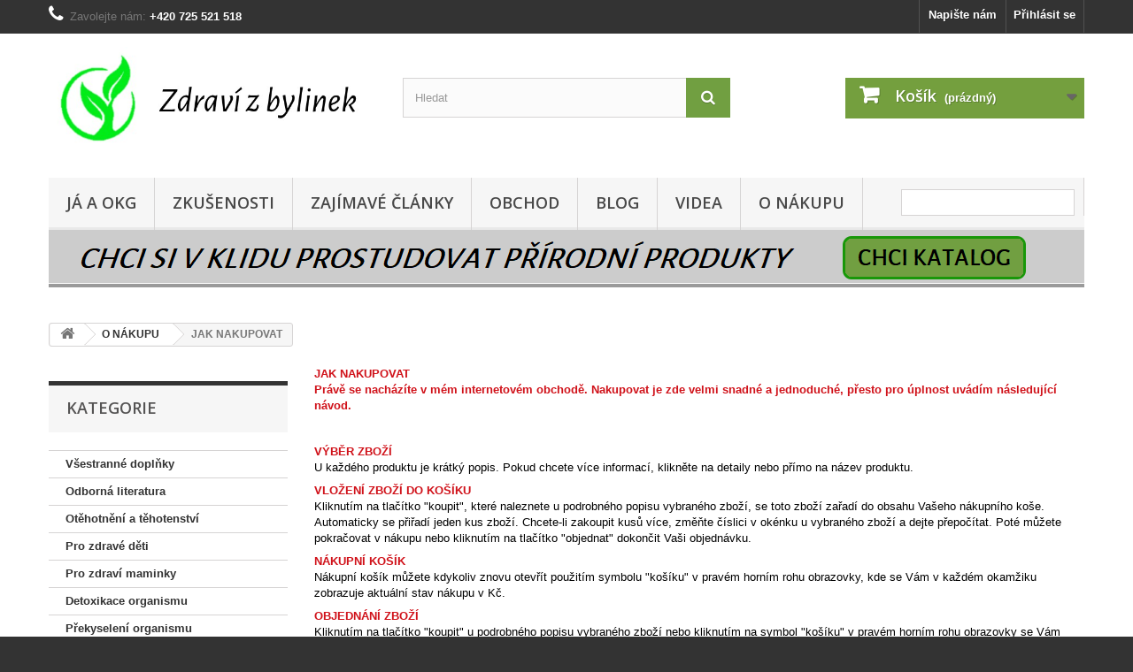

--- FILE ---
content_type: text/html; charset=utf-8
request_url: https://zdravizbylinek.cz/content/21-jak-nakupovat
body_size: 12503
content:
<!DOCTYPE HTML> <!--[if lt IE 7]><html class="no-js lt-ie9 lt-ie8 lt-ie7" lang="cs-cz"><![endif]--> <!--[if IE 7]><html class="no-js lt-ie9 lt-ie8 ie7" lang="cs-cz"><![endif]--> <!--[if IE 8]><html class="no-js lt-ie9 ie8" lang="cs-cz"><![endif]--> <!--[if gt IE 8]><html class="no-js ie9" lang="cs-cz"><![endif]--><html lang="cs-cz"><head><meta charset="utf-8" /><title>JAK NAKUPOVAT - ZDRAVÍ Z BYLINEK</title><meta name="generator" content="PrestaShop" /><meta name="robots" content="noindex,follow" /><meta name="viewport" content="width=device-width, minimum-scale=0.25, maximum-scale=1.6, initial-scale=1.0" /><meta name="apple-mobile-web-app-capable" content="yes" /><link rel="icon" type="image/vnd.microsoft.icon" href="/img/favicon.ico?1729276446" /><link rel="shortcut icon" type="image/x-icon" href="/img/favicon.ico?1729276446" /><link rel="stylesheet" href="https://zdravizbylinek.cz/themes/default-bootstrap/cache/v_9_84591c65d203b67719c748ae07b9a909_all.css" type="text/css" media="all" /> <script type="text/javascript">/* <![CDATA[ */;var CUSTOMIZE_TEXTFIELD=1;var FancyboxI18nClose='Zavř&iacute;t';var FancyboxI18nNext='Dal&scaron;&iacute;';var FancyboxI18nPrev='Předchoz&iacute;';var added_to_wishlist='Produkt byl úspěšně přidán do vašeho seznamu přání.';var ajax_allowed=true;var ajaxsearch=true;var baseDir='https://zdravizbylinek.cz/';var baseUri='https://zdravizbylinek.cz/';var blocksearch_type='top';var contentOnly=false;var currency={"id":1,"name":"Czech koruna","iso_code":"CZK","iso_code_num":"203","sign":"K\u010d","blank":"1","conversion_rate":"1.000000","deleted":"0","format":"2","decimals":"1","active":"1","prefix":"","suffix":" K\u010d","id_shop_list":null,"force_id":false};var currencyBlank=1;var currencyFormat=2;var currencyRate=1;var currencySign='Kč';var customizationIdMessage='Přizpůsobení #';var delete_txt='Odstránit';var displayList=true;var freeProductTranslation='Zdarma!';var freeShippingTranslation='Doručení zdarma!';var generated_date=1769053084;var hasDeliveryAddress=false;var highDPI=false;var id_lang=2;var img_dir='https://zdravizbylinek.cz/themes/default-bootstrap/img/';var instantsearch=false;var isGuest=0;var isLogged=0;var isMobile=false;var loggin_required='Musíte být přihlášeni, abyste mohli spravovat svůj seznam přání.';var mywishlist_url='https://zdravizbylinek.cz/module/blockwishlist/mywishlist';var page_name='cms';var placeholder_blocknewsletter='Zadejte e-mail';var priceDisplayMethod=0;var priceDisplayPrecision=2;var quickView=false;var removingLinkText='odstranit tento produkt z košíku';var roundMode=2;var search_url='https://zdravizbylinek.cz/search';var static_token='ae121820a9ca3fc27589bf7dcd13e0b1';var toBeDetermined='Bude determinováno';var token='b5e91c5d53a1ddb8fd28eb03da8e7237';var usingSecureMode=true;var wishlistProductsIds=false;/* ]]> */</script> <script type="text/javascript" src="/js/jquery/jquery-1.11.0.min.js"></script> <script type="text/javascript" src="/js/jquery/jquery-migrate-1.2.1.min.js"></script> <script type="text/javascript" src="/js/jquery/plugins/jquery.easing.js"></script> <script type="text/javascript" src="/js/tools.js"></script> <script type="text/javascript" src="/themes/default-bootstrap/js/global.js"></script> <script type="text/javascript" src="/themes/default-bootstrap/js/autoload/10-bootstrap.min.js"></script> <script type="text/javascript" src="/themes/default-bootstrap/js/autoload/15-jquery.total-storage.min.js"></script> <script type="text/javascript" src="/themes/default-bootstrap/js/autoload/15-jquery.uniform-modified.js"></script> <script type="text/javascript" src="/themes/default-bootstrap/js/products-comparison.js"></script> <script type="text/javascript" src="/themes/default-bootstrap/js/cms.js"></script> <script type="text/javascript" src="/themes/default-bootstrap/js/modules/blockcart/ajax-cart.js"></script> <script type="text/javascript" src="/js/jquery/plugins/jquery.scrollTo.js"></script> <script type="text/javascript" src="/js/jquery/plugins/jquery.serialScroll.js"></script> <script type="text/javascript" src="/js/jquery/plugins/bxslider/jquery.bxslider.js"></script> <script type="text/javascript" src="/themes/default-bootstrap/js/tools/treeManagement.js"></script> <script type="text/javascript" src="/themes/default-bootstrap/js/modules/blocknewsletter/blocknewsletter.js"></script> <script type="text/javascript" src="/js/jquery/plugins/autocomplete/jquery.autocomplete.js"></script> <script type="text/javascript" src="/themes/default-bootstrap/js/modules/blocksearch/blocksearch.js"></script> <script type="text/javascript" src="/themes/default-bootstrap/js/modules/blockwishlist/js/ajax-wishlist.js"></script> <script type="text/javascript" src="/js/jquery/plugins/growl/jquery.growl.js"></script> <script type="text/javascript" src="/themes/default-bootstrap/js/modules/blocktopmenu/js/hoverIntent.js"></script> <script type="text/javascript" src="/themes/default-bootstrap/js/modules/blocktopmenu/js/superfish-modified.js"></script> <script type="text/javascript" src="/themes/default-bootstrap/js/modules/blocktopmenu/js/blocktopmenu.js"></script> <script type="text/javascript" src="/modules/ganalytics/views/js/GoogleAnalyticActionLib.js"></script> <script type="text/javascript" src="/modules/dm_gtm/views/js/dm_gtm_ga4.js"></script> <script type="text/javascript">(window.gaDevIds=window.gaDevIds||[]).push('d6YPbH');
				(function(i,s,o,g,r,a,m){i['GoogleAnalyticsObject']=r;i[r]=i[r]||function(){
				(i[r].q=i[r].q||[]).push(arguments)},i[r].l=1*new Date();a=s.createElement(o),
				m=s.getElementsByTagName(o)[0];a.async=1;a.src=g;m.parentNode.insertBefore(a,m)
				})(window,document,'script','//www.google-analytics.com/analytics.js','ga');
				ga('create', 'G-Y5J8Y40KFQ', 'auto');
				ga('require', 'ec');</script><script data-keepinline="true">window.dataLayer = window.dataLayer || [];</script> <script data-keepinline="true">dataLayer.push({ "ecommerce" : null });
            dataLayer.push({
                  "pageCategory" : "cms",
                  "google_tag_params" : {
                        "ecomm_pagetype" : "other",
                  },
                  
                                                      
                              "ecommerce": {
                                    "currencyCode": "CZK",
                                  },
                              
                                          
            });</script> <script data-keepinline="true">(function(w,d,s,l,i){w[l]=w[l]||[];w[l].push({"gtm.start":
      new Date().getTime(),event:"gtm.js"});var f=d.getElementsByTagName(s)[0],
      j=d.createElement(s),dl=l!="dataLayer"?"&l="+l:"";j.async=true;j.src=
      "https://www.googletagmanager.com/gtm.js?id="+i+dl;f.parentNode.insertBefore(j,f);
      })(window,document,"script","dataLayer", "GTM-KXPDSTNQ");</script> <link rel="stylesheet" href="//fonts.googleapis.com/css?family=Open+Sans:300,600&amp;subset=latin,latin-ext" type="text/css" media="all" /> <!--[if IE 8]> <script src="https://oss.maxcdn.com/libs/html5shiv/3.7.0/html5shiv.js"></script> <script src="https://oss.maxcdn.com/libs/respond.js/1.3.0/respond.min.js"></script> <![endif]--></head><body id="cms" class="cms cms-21 cms-jak-nakupovat show-left-column show-right-column lang_cs"><div id="page"><div class="header-container"> <header id="header"><div class="nav"><div class="container"><div class="row"> <nav><div class="header_user_info"> <a class="login" href="https://zdravizbylinek.cz/my-account" rel="nofollow" title="Přihlášení k vašemu zákaznickému účtu"> Přihlásit se </a></div><div id="contact-link" > <a href="https://zdravizbylinek.cz/contact-us" title="Napište nám">Napište nám</a></div> <span class="shop-phone"> <i class="icon-phone"></i>Zavolejte nám: <strong>+420 725 521 518</strong> </span></nav></div></div></div><div><div class="container"><div class="row"><div id="header_logo"> <a href="https://zdravizbylinek.cz/" title="ZDRAVÍ Z BYLINEK"> <img class="logo img-responsive" src="https://zdravizbylinek.cz/img/zdravizbylinekcz-logo-1553460728.jpg" alt="ZDRAVÍ Z BYLINEK" width="600" height="200"/> </a></div><div id="search_block_top" class="col-sm-4 clearfix"><form id="searchbox" method="get" action="//zdravizbylinek.cz/search" > <input type="hidden" name="controller" value="search" /> <input type="hidden" name="orderby" value="position" /> <input type="hidden" name="orderway" value="desc" /> <input class="search_query form-control" type="text" id="search_query_top" name="search_query" placeholder="Hledat" value="" /> <button type="submit" name="submit_search" class="btn btn-default button-search"> <span>Hledat</span> </button></form></div><div class="col-sm-4 clearfix"><div class="shopping_cart"> <a href="https://zdravizbylinek.cz/quick-order" title="Zobrazit můj nákupní košík" rel="nofollow"> <b>Košík</b> <span class="ajax_cart_quantity unvisible">0</span> <span class="ajax_cart_product_txt unvisible">x</span> <span class="ajax_cart_product_txt_s unvisible">Produkty</span> <span class="ajax_cart_total unvisible"> </span> <span class="ajax_cart_no_product">(prázdný)</span> </a><div class="cart_block block exclusive"><div class="block_content"><div class="cart_block_list"><p class="cart_block_no_products"> Žádné produkty</p><div class="cart-prices"><div class="cart-prices-line first-line"> <span class="price cart_block_shipping_cost ajax_cart_shipping_cost unvisible"> Bude determinováno </span> <span class="unvisible"> Doručení </span></div><div class="cart-prices-line last-line"> <span class="price cart_block_total ajax_block_cart_total">0,00 Kč</span> <span>Celkem</span></div></div><p class="cart-buttons"> <a id="button_order_cart" class="btn btn-default button button-small" href="https://zdravizbylinek.cz/quick-order" title="K pokladně" rel="nofollow"> <span> K pokladně<i class="icon-chevron-right right"></i> </span> </a></p></div></div></div></div></div><div id="layer_cart"><div class="clearfix"><div class="layer_cart_product col-xs-12 col-md-6"> <span class="cross" title="Zavřít okno"></span> <span class="title"> <i class="icon-check"></i>Produkt byl úspěšně přidán do nákupního košíku </span><div class="product-image-container layer_cart_img"></div><div class="layer_cart_product_info"> <span id="layer_cart_product_title" class="product-name"></span> <span id="layer_cart_product_attributes"></span><div> <strong class="dark">Počet</strong> <span id="layer_cart_product_quantity"></span></div><div> <strong class="dark">Celkem</strong> <span id="layer_cart_product_price"></span></div></div></div><div class="layer_cart_cart col-xs-12 col-md-6"> <span class="title"> <span class="ajax_cart_product_txt_s unvisible"> <span class="ajax_cart_quantity">0</span> ks zboží. </span> <span class="ajax_cart_product_txt "> 1 produkt v košíku. </span> </span><div class="layer_cart_row"> <strong class="dark"> Celkem za produkty: </strong> <span class="ajax_block_products_total"> </span></div><div class="layer_cart_row"> <strong class="dark unvisible"> Celkem za doručení:&nbsp; </strong> <span class="ajax_cart_shipping_cost unvisible"> Bude determinováno </span></div><div class="layer_cart_row"> <strong class="dark"> Celkem </strong> <span class="ajax_block_cart_total"> </span></div><div class="button-container"> <span class="continue btn btn-default button exclusive-medium" title="Pokračovat v nákupu"> <span> <i class="icon-chevron-left left"></i>Pokračovat v nákupu </span> </span> <a class="btn btn-default button button-medium" href="https://zdravizbylinek.cz/quick-order" title="Objednat" rel="nofollow"> <span> Objednat<i class="icon-chevron-right right"></i> </span> </a></div></div></div><div class="crossseling"></div></div><div class="layer_cart_overlay"></div><div id="block_top_menu" class="sf-contener clearfix col-lg-12"><div class="cat-title">Nabídka</div><ul class="sf-menu clearfix menu-content"><li><a href="https://zdravizbylinek.cz/content/category/10-o_nas" title="JÁ A OKG">JÁ A OKG</a><ul><li ><a href="https://zdravizbylinek.cz/content/38-ja-a-okg">MOJE CESTA K OKG</a></li><li ><a href="https://zdravizbylinek.cz/content/39-moje-zkusenosti">MOJE ZKUŠENOSTI</a></li></ul></li><li><a href="https://zdravizbylinek.cz/content/category/2-zkusenosti" title="ZKUŠENOSTI">ZKUŠENOSTI</a><ul><li ><a href="https://zdravizbylinek.cz/content/6-ok-alfa-">OK ALFA +</a></li><li ><a href="https://zdravizbylinek.cz/content/7-ok-beta-">OK BETA +</a></li><li ><a href="https://zdravizbylinek.cz/content/8-ok-gama-">OK GAMA +</a></li><li ><a href="https://zdravizbylinek.cz/content/9-ok-omega-">OK OMEGA +</a></li><li ><a href="https://zdravizbylinek.cz/content/10-ok-omega-3-complete">OK OMEGA 3 COMPLETE</a></li><li ><a href="https://zdravizbylinek.cz/content/11-ok-tau-">OK TAU +</a></li><li ><a href="https://zdravizbylinek.cz/content/12-emulips">EMULIPS</a></li><li ><a href="https://zdravizbylinek.cz/content/13-emulips-forte">EMULIPS FORTE</a></li><li ><a href="https://zdravizbylinek.cz/content/14-emulips-slim">EMULIPS SLIM</a></li><li ><a href="https://zdravizbylinek.cz/content/15-emulips-slim-drink">EMULIPS SLIM DRINK</a></li><li ><a href="https://zdravizbylinek.cz/content/16-ok-gel">OK GEL</a></li><li ><a href="https://zdravizbylinek.cz/content/17-ok-balsam">OK BALSAM</a></li><li ><a href="https://zdravizbylinek.cz/content/18-okg-factor-base">OKG FACTOR BASE</a></li><li ><a href="https://zdravizbylinek.cz/content/19-factor-base-detox">FACTOR BASE - DETOX</a></li><li ><a href="https://zdravizbylinek.cz/content/20-factor-base-kids">FACTOR BASE - KIDS</a></li><li ><a href="https://zdravizbylinek.cz/content/42-migrenout">MIGRENOUT</a></li></ul></li><li><a href="https://zdravizbylinek.cz/content/category/4-zajimave_clanky" title="ZAJÍMAVÉ ČLÁNKY">ZAJÍMAVÉ ČLÁNKY</a><ul><li ><a href="https://zdravizbylinek.cz/content/25-emulips-forte">EMULIPS FORTE</a></li><li ><a href="https://zdravizbylinek.cz/content/26-lecit-nebo-vylecit">LÉČIT NEBO VYLÉČIT?</a></li><li ><a href="https://zdravizbylinek.cz/content/27-rakovina-je-houba-a-je-lecitelna">RAKOVINA JE HOUBA A JE LÉČITELNÁ</a></li><li ><a href="https://zdravizbylinek.cz/content/28-factor-base-kids">FACTOR BASE - KIDS</a></li><li ><a href="https://zdravizbylinek.cz/content/29-ok-omega-3-complete">OK OMEGA 3 COMPLETE</a></li><li ><a href="https://zdravizbylinek.cz/content/30-tampony-zdravotni-rizika">TAMPÓNY - ZDRAVOTNÍ RIZIKA</a></li><li ><a href="https://zdravizbylinek.cz/content/31-detoxikace-organismu-factor-base-detox">DETOXIKACE ORGANISMU - FB DETOX</a></li></ul></li><li><a href="http://obchod.prokvalitnizivot.cz/index.php" onclick="return !window.open(this.href);" title="OBCHOD">OBCHOD</a></li><li><a href="http://www.prokvalitnizivot.cz/" onclick="return !window.open(this.href);" title="BLOG">BLOG</a></li><li><a href="https://www.youtube.com/channel/UC1IfPSDKg2tV6OVtA73Ahmw" onclick="return !window.open(this.href);" title="VIDEA">VIDEA</a></li><li><a href="https://zdravizbylinek.cz/content/category/3-vse_o_nakupu" title="O NÁKUPU">O NÁKUPU</a><ul><li ><a href="https://zdravizbylinek.cz/content/22-obchodni-podminky">OBCHODNÍ PODMÍNKY</a></li><li class="sfHoverForce"><a href="https://zdravizbylinek.cz/content/21-jak-nakupovat">JAK NAKUPOVAT</a></li><li ><a href="https://zdravizbylinek.cz/content/24-sleva-40-50-na-nakup">SLEVA 40-50% NA NÁKUP</a></li><li ><a href="https://zdravizbylinek.cz/content/23-kontakty">KONTAKTY</a></li></ul></li><li class="sf-search noBack" style="float:right"><form id="searchbox" action="https://zdravizbylinek.cz/search" method="get"><p> <input type="hidden" name="controller" value="search" /> <input type="hidden" value="position" name="orderby"/> <input type="hidden" value="desc" name="orderway"/> <input type="text" name="search_query" value="" /></p></form></li></ul></div><div id="blockadvmulti1" class="blockadvmulti"><p id="advmulti13" class="advmulti"> <a href="https://app.smartemailing.cz//public/web-forms/subscribe/15535-f0n6b73puidnm63k214lt81lkr5tjrs179nqejk62ns3fgdo06yf2peu7wwvh0mh5z7admw69m4xruybkc5nc2goiu76nbs5b3fj?displayNow=1" target="_blank" title="Katalog OKG"> <img src="/img/bnrs/BANNER_3_1.png" alt="Katalog OKG" class="advmulti-img" /> </a></p></div></div></div></div> </header></div><div class="columns-container"><div id="columns" class="container"><div class="breadcrumb clearfix"> <a class="home" href="https://zdravizbylinek.cz/" title="Zpět na hlavn&iacute; str&aacute;nku"><i class="icon-home"></i></a> <span class="navigation-pipe">&gt;</span> <span class="navigation_page"><span class="navigation_end"><span itemscope itemtype="http://data-vocabulary.org/Breadcrumb"><a itemprop="url" href="https://zdravizbylinek.cz/content/category/3-vse_o_nakupu" ><span itemprop="title">O N&Aacute;KUPU</span></a></span></span><span class="navigation-pipe">></span> <span class="navigation_product">JAK NAKUPOVAT</span></span></div><div id="slider_row" class="row"></div><div class="row"><div id="left_column" class="column col-xs-12 col-sm-3"><div id="categories_block_left" class="block"><h2 class="title_block"> Kategorie</h2><div class="block_content"><ul class="tree dhtml"><li > <a href="https://zdravizbylinek.cz/21-vsestranne-doplnky" title="M&amp;aacute;te oslabenou imunitu? Tr&amp;aacute;p&amp;iacute; V&amp;aacute;s zaž&amp;iacute;v&amp;aacute;n&amp;iacute;, žlučn&amp;iacute;k nebo p&amp;aacute;len&amp;iacute; ž&amp;aacute;hy? Tr&amp;aacute;p&amp;iacute; V&amp;aacute;s nadv&amp;aacute;ha? Tr&amp;aacute;p&amp;iacute; V&amp;aacute;s b&amp;eacute;rcov&amp;eacute; vředy, akn&amp;eacute;, afty, opary? Pokud ano, v&amp;iacute;tejte v kategorii V&amp;scaron;estrann&amp;eacute; produkty."> Všestranné doplňky </a></li><li > <a href="https://zdravizbylinek.cz/35-odborna-literatura" title="Chcete se dozvědět jak si s n&amp;aacute;mi farmaceutick&amp;eacute; zahr&amp;aacute;vaj&amp;iacute;? Chcete vědět jak si n&amp;aacute;s l&amp;eacute;kaři udržuj&amp;iacute; jako svoje klienty? V&amp;iacute;te kolik alternativn&amp;iacute;ch l&amp;eacute;čeb rakoviny bylo umlčeno? Pokud ano, v&amp;iacute;tejte v kategorii Odborn&amp;aacute; literatura"> Odborná literatura </a></li><li > <a href="https://zdravizbylinek.cz/22-otehotneni-a-tehotenstvi" title="Touž&amp;iacute;te po miminku? Chcete podpořit funkci pohlavn&amp;iacute;ch org&amp;aacute;nů? Chcete prož&amp;iacute;vat klidn&amp;eacute; těhotenstv&amp;iacute;? Těhotenstv&amp;iacute; bez zaludečn&amp;iacute;ch pot&amp;iacute;ž&amp;iacute; a bolest&amp;iacute; zad Pokud ano, v&amp;iacute;tejte v kategorii Otěhotněn&amp;iacute; a těhotenstv&amp;iacute;"> Otěhotnění a těhotenství </a></li><li > <a href="https://zdravizbylinek.cz/23-pro-zdrave-deti" title="Jsou Vaše děti stále nemocné? Chcete posílit imunitu Vašich dětí? Chcete řešit zdravotní potíže Vašich dětí přírodní cestou bez chemie? Pokud ano, vítejte v kategorii Pro zdravé děti"> Pro zdravé děti </a></li><li > <a href="https://zdravizbylinek.cz/37-pro-zdravi-maminky" title="Potřebujete podpořit tvorbu mateřského mléka? Chcete mít klídné noci pro sebe a Vaše miminko, které trpí prdíky? Trápí Vás zaludeční a střevní potíže? Chcete pomoc z hubnutím po těhotenství? Pokud ano, vítejte v kategorii Pro maminky"> Pro zdraví maminky </a></li><li > <a href="https://zdravizbylinek.cz/36-detoxikace-organismu" title="M&amp;aacute;te pot&amp;iacute;že se střevy? Trp&amp;iacute;te z&amp;aacute;cpou? Potřebujete se &quot;vyčistit&quot; z l&amp;eacute;čby ATB? M&amp;aacute;te pot&amp;iacute;že s imunitou? - Z&amp;aacute;kladem jsou čist&amp;aacute; a zdrav&amp;aacute; střeva! Pokud ano, v&amp;iacute;tejte v kategorii Detoxikace organismu"> Detoxikace organismu </a></li><li > <a href="https://zdravizbylinek.cz/31-prekyseleni-organismu" title="C&amp;iacute;t&amp;iacute;te se unaven&amp;iacute;? M&amp;aacute;te překyselen&amp;yacute; organismus? M&amp;aacute;te oslabenou imunitu? Chcete zlep&amp;scaron;it Va&amp;scaron;&amp;iacute; tělesnou kondici? Pokud ano, v&amp;iacute;tejte v kategorii Překyselen&amp;iacute; organismu"> Překyselení organismu </a></li><li > <a href="https://zdravizbylinek.cz/24-hubnuti" title="M&amp;aacute;te zdravotn&amp;iacute; probl&amp;eacute;my a potřebujete sn&amp;iacute;žit Va&amp;scaron;&amp;iacute; v&amp;aacute;hu? M&amp;aacute;te nechuť k j&amp;iacute;dlu a potřebujete optimalizovat Va&amp;scaron;&amp;iacute; v&amp;aacute;hu? Tr&amp;aacute;p&amp;iacute; V&amp;aacute;s zaž&amp;iacute;v&amp;aacute;n&amp;iacute;? Drž&amp;iacute;te diety a stejně se V&amp;aacute;m nedař&amp;iacute; zhubnout? Pokud ano, v&amp;iacute;tejte v kategorii Hubnut&amp;iacute;"> Hubnutí </a></li><li > <a href="https://zdravizbylinek.cz/40-alergie-a-astma" title="M&amp;aacute;te alergie nebo astma? Trp&amp;iacute;te, když sn&amp;iacute;te něco co V&amp;aacute;m neděl&amp;aacute; dobře? Trp&amp;iacute;te, když jdete kolem rozkvetl&amp;yacute;ch květin nebo stromů? &amp;Scaron;patně se V&amp;aacute;m d&amp;yacute;ch&amp;aacute;, nat&amp;eacute;kaj&amp;iacute; V&amp;aacute;m oči, krk a cel&amp;yacute; obličej? Pokud ano, v&amp;iacute;tejte v kategorii alergie a astma."> Alergie a astma </a></li><li > <a href="https://zdravizbylinek.cz/41-angina-chripka-ryma-a-nachlazeni" title="M&amp;aacute;te oslabenou imunitu? Jste často nemocn&amp;iacute;? M&amp;aacute;te Vy nebo Va&amp;scaron;e d&amp;iacute;tě často r&amp;yacute;mu, ang&amp;iacute;nu nebo jin&amp;eacute; druhy nachlazen&amp;iacute;? Už V&amp;aacute;s nebav&amp;iacute; poř&amp;aacute;d chodit po doktorech? Pokud ano, v&amp;iacute;tejte v kategorii Ang&amp;iacute;na, chřipka a nachlazen&amp;iacute;."> Angína, chřipka, rýma a nachlazení </a></li><li > <a href="https://zdravizbylinek.cz/28-bolesti-kloubu-artritida-artroza-revma" title="M&amp;aacute;te pot&amp;iacute;že s klouby? M&amp;aacute;te velk&amp;eacute; bolesti při chůzi? Potřebujete vyživovat Va&amp;scaron;e klouby a kosti? M&amp;aacute;te po&amp;scaron;kozenou chrupavku kloubů? Pokud ano, v&amp;iacute;tejte v kategorii Bolesti kloubů"> Bolesti kloubů, artritida, artróza, revma </a></li><li > <a href="https://zdravizbylinek.cz/43-celiakie-a-alergie-na-lepek" title="M&amp;aacute;te celiakii nebo alergii na lepek? Tr&amp;aacute;p&amp;iacute; V&amp;aacute;s pot&amp;iacute;že se zaž&amp;iacute;v&amp;aacute;n&amp;iacute;m? Je V&amp;aacute;m &amp;scaron;patně od žaludku a bol&amp;iacute; V&amp;aacute;s břicho nejen z lepku? Chod&amp;iacute;te velmi často na z&amp;aacute;chod, omezuje V&amp;aacute;s to a už V&amp;aacute;s to nebav&amp;iacute;? Pokud ano, v&amp;iacute;tejte v kategorii Celiakie a alergie na lepek."> Celiakie a alergie na lepek </a></li><li > <a href="https://zdravizbylinek.cz/39-dychaci-cesty" title="přestaňte se tr&amp;aacute;pit s d&amp;yacute;chac&amp;iacute;mi pot&amp;iacute;žemi! chcete volně d&amp;yacute;chat? chcete povzbudit Va&amp;scaron;e d&amp;yacute;ch&amp;aacute;n&amp;iacute;? Pokud ano, v&amp;iacute;tejte v kategorii Pro maminky"> Dýchací cesty </a></li><li > <a href="https://zdravizbylinek.cz/44-dna" title="M&amp;aacute;te dnu? Bol&amp;iacute; V&amp;aacute;s klouby? M&amp;aacute;te různ&amp;eacute; z&amp;aacute;něty po těle? Ot&amp;eacute;kaj&amp;iacute; V&amp;aacute;m končetiny? Pokud ano, v&amp;iacute;tejte v kategorii Dna."> Dna </a></li><li > <a href="https://zdravizbylinek.cz/29-ekzem-lupenka-a-kozni-problemy" title="Tr&amp;aacute;p&amp;iacute; V&amp;aacute;s nebo Va&amp;scaron;e děti atopick&amp;yacute; ekz&amp;eacute;m? M&amp;aacute;te lup&amp;eacute;nku či jin&amp;eacute; kožn&amp;iacute; onemocněn&amp;iacute;? Tr&amp;aacute;p&amp;iacute; V&amp;aacute;s akn&amp;eacute;? M&amp;aacute;te pot&amp;iacute;že s bercov&amp;yacute;mi vředy, afty, atd...? Pokud ano, v&amp;iacute;tejte v kategorii Ekz&amp;eacute;my, lupenka a kožn&amp;iacute; probl&amp;eacute;my."> Ekzém, lupénka a kožní problémy </a></li><li > <a href="https://zdravizbylinek.cz/42-gynekologicke-problemy-zanety-cysta-myom" title="M&amp;aacute;te gynekologick&amp;eacute; probl&amp;eacute;my? Trp&amp;iacute;te na gynekologick&amp;eacute; z&amp;aacute;něty? M&amp;aacute;te cysty, kter&amp;eacute; V&amp;aacute;m praskaj&amp;iacute; a hrozně to bol&amp;iacute;? M&amp;aacute;te myom nebo cystu, kter&amp;aacute; se zvět&amp;scaron;uje a ne a ne se j&amp;iacute; zbavit? Pokud ano, v&amp;iacute;tejte v kategorii Gynekologick&amp;eacute; probl&amp;eacute;my."> Gynekologické problémy - záněty, cysta, myom </a></li><li > <a href="https://zdravizbylinek.cz/27-cholesterol-a-cukrovka" title="M&amp;aacute;te vysok&amp;yacute; krevn&amp;iacute; tlak a cukr? Potřebujete pos&amp;iacute;lit obrannyschopnost va&amp;scaron;eho těla? Potřebujete pos&amp;iacute;lit c&amp;eacute;vy a srdce? Tr&amp;aacute;p&amp;iacute; V&amp;aacute;s cukrovka nebo cholesterol? Pokud ano, v&amp;iacute;tejte v kategorii Cholesterol a cukrovka"> Cholesterol a cukrovka </a></li><li > <a href="https://zdravizbylinek.cz/26-imunita-a-posileni-organismu" title="Jste st&amp;aacute;le nemocn&amp;iacute;? M&amp;aacute;te oslabenou imunitu? M&amp;aacute;te pot&amp;iacute;že s str&amp;aacute;v&amp;iacute;c&amp;iacute;m syst&amp;eacute;mem? Tr&amp;aacute;p&amp;iacute; V&amp;aacute;s migr&amp;eacute;ny? M&amp;aacute;te čast&amp;eacute; z&amp;aacute;něty močov&amp;yacute;ch cest? Pokud ano, v&amp;iacute;tejte v kategorii Imunita a pos&amp;iacute;len&amp;iacute; organismu"> Imunita a posílení organismu </a></li><li > <a href="https://zdravizbylinek.cz/45-jatra-onemocneni-jater-cirhoza" title="Chcete si pročistit a pos&amp;iacute;lit j&amp;aacute;tra? M&amp;aacute;te &amp;scaron;patn&amp;eacute; jatern&amp;iacute; testy? M&amp;aacute;te cirh&amp;oacute;zu jater nebo jin&amp;eacute; onemocněn&amp;iacute;? Tr&amp;aacute;p&amp;iacute; V&amp;aacute;s zaž&amp;iacute;vac&amp;iacute; pot&amp;iacute;že? Pokud ano, v&amp;iacute;tejte v kategorii J&amp;aacute;tra, onemocněn&amp;iacute; jater, cirh&amp;oacute;za."> Játra, onemocnění jater, cirhóza </a></li><li > <a href="https://zdravizbylinek.cz/46-kojeni-laktace-prdiky-u-miminka" title="Chcete kojit, ale m&amp;aacute;te m&amp;aacute;lo ml&amp;iacute;čka pro sv&amp;eacute; miminko? M&amp;aacute; Va&amp;scaron;e miminko probl&amp;eacute;my s prd&amp;iacute;ky (koliky)? Bol&amp;iacute; ho bř&amp;iacute;&amp;scaron;ko, křič&amp;iacute;, nemůžete sp&amp;aacute;t a Vy už z toho zač&amp;iacute;n&amp;aacute;te &amp;scaron;&amp;iacute;let? Chcete m&amp;iacute;t dostatek ml&amp;iacute;čka pro sv&amp;eacute; miminko a dlouho kojit? Chcete se konečně vyspat a m&amp;iacute;t usměvav&amp;eacute; miminko, kter&amp;eacute; netr&amp;aacute;p&amp;iacute; prd&amp;iacute;ky? Pokud ano, v&amp;iacute;tejte v kategorii Kojen&amp;iacute;, laktace, prd&amp;iacute;ky u miminek."> Kojení, laktace, prdíky u miminka </a></li><li > <a href="https://zdravizbylinek.cz/56-krecove-zily-hemeroidy" title="Trápí Vás hemeroidy? Míváte často modřiny? Máte křečové žíly a bolí Vás nohy? Často máte pocit těžkých nohou? Pokud ano, vítejte v kategorii Křečové žíly a hemeroidy."> Křečové žíly, hemeroidy </a></li><li > <a href="https://zdravizbylinek.cz/34-migrena-a-bolest-hlavy" title="Tr&amp;aacute;p&amp;iacute; V&amp;aacute;s migr&amp;eacute;ny? M&amp;aacute;te těžk&amp;eacute; bolesti hlavy? Už nepom&amp;aacute;haj&amp;iacute; pr&amp;aacute;&amp;scaron;ky na bolest? Pokud ano, v&amp;iacute;tejte v kategorii Migr&amp;eacute;ny."> Migréna a bolest hlavy </a></li><li > <a href="https://zdravizbylinek.cz/50-nadymani-plynatost-paleni-zahy" title="M&amp;aacute;te často nafoukl&amp;eacute; břicho? Už nev&amp;iacute;te co m&amp;aacute;te dělat s plyny v sobě? Sn&amp;iacute;te něco a hrozně V&amp;aacute;s p&amp;aacute;l&amp;iacute; ž&amp;aacute;ha? Mus&amp;iacute;te se poř&amp;aacute;d hl&amp;iacute;dat co j&amp;iacute;te a stejně m&amp;aacute;te pot&amp;iacute;že se zaž&amp;iacute;v&amp;aacute;n&amp;iacute;m? Pokud ano, v&amp;iacute;tejte v kategorii Nad&amp;yacute;m&amp;aacute;n&amp;iacute;, plynatost a p&amp;aacute;len&amp;iacute; ž&amp;aacute;hy"> Nadýmání, plynatost, pálení žáhy </a></li><li > <a href="https://zdravizbylinek.cz/33-nervovy-system" title="Chcete pos&amp;iacute;lit pamět? Jste hodně unaven&amp;iacute;? Chcete b&amp;yacute;t vit&amp;aacute;ln&amp;iacute; v důchodov&amp;eacute;m věku? Chcete odstranit probl&amp;eacute;my s cholesterolem, cukrovkou a vysok&amp;yacute;m tlakem? Pokud ano, v&amp;iacute;tejte v kategorii Nervov&amp;yacute; syst&amp;eacute;m"> Nervový systém </a></li><li > <a href="https://zdravizbylinek.cz/48-pamet-vyvoj-mozku" title="Chcete podpořit v&amp;yacute;voj mozku? Chcete, aby jste si v&amp;iacute;ce pamatovali? Chcete podpořit svůj nervov&amp;yacute; syst&amp;eacute;m? Pokud ano, v&amp;iacute;tejte v kategorii Paměť, v&amp;yacute;voj mozku."> Paměť, vývoj mozku </a></li><li > <a href="https://zdravizbylinek.cz/49-prostata-potence" title="M&amp;aacute;te probl&amp;eacute;my se zvět&amp;scaron;enou prostatou? Chod&amp;iacute;te často na z&amp;aacute;chod a nemůžete se kvůli tomu vyspat? M&amp;aacute;te občas probl&amp;eacute;my s erekc&amp;iacute; a potenc&amp;iacute;? Pokud ano, v&amp;iacute;tejte v kategorii Prostata, potence"> Prostata, potence </a></li><li > <a href="https://zdravizbylinek.cz/25-srdce-a-kardiovaskularni-system" title="M&amp;aacute;te oslaben&amp;yacute; imunitn&amp;iacute; syst&amp;eacute;m? Tr&amp;aacute;p&amp;iacute; V&amp;aacute;s cholesterol? Tr&amp;aacute;p&amp;iacute; V&amp;aacute;s vysok&amp;yacute; nebo n&amp;iacute;zk&amp;yacute; krevn&amp;iacute; tlak? M&amp;aacute;te cukrovku? Pokud ano, v&amp;iacute;tejte v kategorii Srdce a kardiovaskul&amp;aacute;rn&amp;iacute; syst&amp;eacute;m"> Srdce a kardiovaskulární systém </a></li><li > <a href="https://zdravizbylinek.cz/54-stitna-zlaza" title="M&amp;aacute;te sn&amp;iacute;ženou nebo zv&amp;yacute;&amp;scaron;enou funkci &amp;scaron;t&amp;iacute;tn&amp;eacute; žl&amp;aacute;zy? Už&amp;iacute;v&amp;aacute;te pr&amp;aacute;&amp;scaron;ky na &amp;scaron;t&amp;iacute;tnou žl&amp;aacute;zu a stejně se nelep&amp;scaron;&amp;iacute;? M&amp;iacute;v&amp;aacute;te d&amp;iacute;ky &amp;scaron;patn&amp;eacute; funkci &amp;scaron;t&amp;iacute;tn&amp;eacute; žl&amp;aacute;zce i hormon&amp;aacute;ln&amp;iacute; v&amp;yacute;kyvy? M&amp;aacute;te i oslabenou imunitu, alergie a jin&amp;eacute; nemoci, kter&amp;eacute; ovlivňuje &amp;Scaron;t&amp;iacute;tn&amp;aacute; žl&amp;aacute;za? Pokud ano, v&amp;iacute;tejte v kategorii &amp;Scaron;t&amp;iacute;tn&amp;aacute; žl&amp;aacute;za."> Štítná žláza </a></li><li > <a href="https://zdravizbylinek.cz/30-vlasy-nehty-kuze" title="Padaj&amp;iacute; V&amp;aacute;m často vlasy? Va&amp;scaron;e nehty jsou slab&amp;eacute; a l&amp;aacute;mou se? Styd&amp;iacute;te se za vzhled Va&amp;scaron;ich nehtů? M&amp;aacute;te na kůži jizvy po &amp;uacute;razu či operaci? Pokud ano, v&amp;iacute;tejte v kategorii Vlasy, nehty, kůže"> Vlasy, nehty, kůže </a></li><li > <a href="https://zdravizbylinek.cz/32-vylucovaci-system" title="M&amp;aacute;te oslabenou činnost slinivky? M&amp;aacute;te čast&amp;eacute; z&amp;aacute;něty močov&amp;yacute;ch cest? M&amp;aacute;te oslaben&amp;eacute; j&amp;aacute;tra a ledviny? M&amp;aacute;te tr&amp;aacute;pen&amp;iacute; s prostatou? Pokud ano, v&amp;iacute;tejte v kategorii Vylučovac&amp;iacute; syst&amp;eacute;m"> Vylučovací systém </a></li><li > <a href="https://zdravizbylinek.cz/53-vysoky-krevni-tlak-nizky-krevni-tlak" title="M&amp;aacute;te vysok&amp;yacute; nebo n&amp;iacute;zk&amp;yacute; krevn&amp;iacute; tlak? Už&amp;iacute;v&amp;aacute;te pr&amp;aacute;&amp;scaron;ky a stejně se V&amp;aacute;&amp;scaron; tlak ned&amp;aacute;v&amp;aacute; do norm&amp;aacute;lu? Omdl&amp;eacute;v&amp;aacute;te kvůli tlaku a už nev&amp;iacute;te co s t&amp;iacute;m? Pokud ano, v&amp;iacute;tejte v kategorii Vysok&amp;yacute; a n&amp;iacute;zk&amp;yacute; krevn&amp;iacute; tlak."> Vysoký krevní tlak, nízký krevní tlak </a></li><li > <a href="https://zdravizbylinek.cz/47-zanet-mocovych-cest-mocoveho-mechyre-ledvin" title="Trp&amp;iacute;te na z&amp;aacute;něty močov&amp;yacute;ch cest, z&amp;aacute;něty močov&amp;eacute;ho měch&amp;yacute;ře? Dost&amp;aacute;v&amp;aacute; se V&amp;aacute;m z&amp;aacute;nět někdy až do ledvin? Pprož&amp;iacute;v&amp;aacute;te &amp;scaron;&amp;iacute;lenou bolest nejen na z&amp;aacute;chodě, ale i při jak&amp;eacute;mkoliv pohybu (z ledvin)? Bol&amp;iacute; V&amp;aacute;s podbři&amp;scaron;ek a už se toho chcete zbavit? Pokud ano, v&amp;iacute;tejte v kategorii Z&amp;aacute;nět močov&amp;yacute;ch cest, močov&amp;eacute;ho měch&amp;yacute;ře, ledvin."> Zánět močových cest, ,močového měchýře, ledvin </a></li><li > <a href="https://zdravizbylinek.cz/51-zacpa-prujem" title="* Chodíte méně jak 1x denně na záchod a trpíte zácpou? * Máte problémy s hemeroidy kvůli poruše vyprazdňování? * Přemýšlíte co na zácpu? * Přemýšlíte co na průjem? Zácpa u dětí i dospělých není výjimečná. Uvedené bylinky můžete použít na zácpu u dětí i dospělých. Zde najdete bylinky na zácpu."> Zácpa, průjem </a></li><li > <a href="https://zdravizbylinek.cz/52-zlucnik-a-bolesti-zlucniku" title="Zaž&amp;iacute;v&amp;aacute;te žlučn&amp;iacute;kov&amp;eacute; z&amp;aacute;chvaty? Bol&amp;iacute; V&amp;aacute;s břicho skoro po jak&amp;eacute;mkoli j&amp;iacute;dle? M&amp;aacute;te žlučn&amp;iacute;kov&amp;eacute; kameny? Zaž&amp;iacute;v&amp;aacute;n&amp;iacute;te bolesti břicha a žlučn&amp;iacute;ku? Pokud ano, v&amp;iacute;tejte v kategorii Žlučn&amp;iacute;k a bolesti žlučn&amp;iacute;ku."> Žlučník a bolesti žlučníku </a></li><li > <a href="https://zdravizbylinek.cz/55-prirodni-kosmetika" title="Přírodní kosmetika ViCela bez parabenů, silikonů a alergenů"> PŘÍRODNÍ KOSMETIKA </a></li><li class="last"> <a href="https://zdravizbylinek.cz/57-prirodni-desinfekce" title="Přírodní desinfekce je vnější ochrana nás a naší pokožky před viry a bakteriemi."> Přírodní desinfekce </a></li></ul></div></div><div id="newsletter_block_left" class="block"><h4>Odběr novinek</h4><div class="block_content"><form action="//zdravizbylinek.cz/" method="post"><div class="form-group" > <input class="inputNew form-control grey newsletter-input" id="newsletter-input" type="text" name="email" size="18" value="Zadejte e-mail" /> <button type="submit" name="submitNewsletter" class="btn btn-default button button-small"> <span>OK</span> </button> <input type="hidden" name="action" value="0" /></div></form></div></div><div id="wishlist_block" class="block account"><h4 class="title_block"> <a href="https://zdravizbylinek.cz/module/blockwishlist/mywishlist" title="Můj seznam přání" rel="nofollow"> Seznam přání </a></h4><div class="block_content"><div id="wishlist_block_list" class="expanded"><dl class="products no-products"><dt>Žádné produkty</dt><dd></dd></dl></div><div class="lnk"> <a class="btn btn-default button button-small" href="https://zdravizbylinek.cz/module/blockwishlist/mywishlist" title="Můj seznam přání"> <span> Můj seznam přání<i class="icon-chevron-right right"></i> </span> </a></div></div></div></div><div id="center_column" class="center_column col-xs-12 col-sm-9"><div class="rte"><p style="margin-bottom:.21cm;color:#000000;font-family:'Times New Roman';font-size:medium;font-style:normal;font-variant:normal;font-weight:normal;letter-spacing:normal;line-height:normal;text-indent:0px;text-transform:none;white-space:normal;word-spacing:0px;"><span style="background-color:#ffffff;font-family:tahoma, arial, helvetica, sans-serif;font-size:10pt;color:#d0121a;"><span><span><strong style="font-weight:bold;"><span style="background-image:none;background-repeat:repeat;background-attachment:scroll;background-position:0% 0%;">JAK NAKUPOVAT<br /></span></strong></span></span><strong style="font-weight:bold;"><span><span>Právě se nacházíte v mém internetovém obchodě. Nakupovat je zde velmi snadné a jednoduché, přesto pro úplnost uvádím následující návod.</span></span></strong></span></p><p style="margin-bottom:.21cm;color:#000000;font-family:'Times New Roman';font-size:medium;font-style:normal;font-variant:normal;font-weight:normal;letter-spacing:normal;line-height:normal;text-indent:0px;text-transform:none;white-space:normal;word-spacing:0px;"><span style="background-color:#ffffff;font-family:tahoma, arial, helvetica, sans-serif;font-size:10pt;color:#d0121a;">&nbsp;</span></p><p style="margin-bottom:.21cm;color:#000000;font-family:'Times New Roman';font-size:medium;font-style:normal;font-variant:normal;font-weight:normal;letter-spacing:normal;line-height:normal;text-indent:0px;text-transform:none;white-space:normal;word-spacing:0px;"><span style="background-color:#ffffff;font-family:tahoma, arial, helvetica, sans-serif;font-size:10pt;"><strong style="font-weight:bold;"><span><span><span style="background-image:none;background-repeat:repeat;background-attachment:scroll;background-position:0% 0%;"><span style="color:#d0121a;">VÝBĚR ZBOŽÍ</span><br /></span></span></span></strong><span><span>U každého produktu je krátký popis. Pokud chcete více informací, klikněte na&nbsp;detaily nebo přímo na&nbsp;název produktu.</span></span></span></p><p style="margin-bottom:.21cm;color:#000000;font-family:'Times New Roman';font-size:medium;font-style:normal;font-variant:normal;font-weight:normal;letter-spacing:normal;line-height:normal;text-indent:0px;text-transform:none;white-space:normal;word-spacing:0px;"><span style="background-color:#ffffff;font-family:tahoma, arial, helvetica, sans-serif;font-size:10pt;"><strong style="font-weight:bold;"><span><span><span style="background-image:none;background-repeat:repeat;background-attachment:scroll;background-position:0% 0%;"><span style="color:#d0121a;">VLOŽENÍ ZBOŽÍ <span style="background-color:#ffffff;font-family:tahoma, arial, helvetica, sans-serif;font-size:10pt;"><strong style="font-weight:bold;"><span><span><span style="background-image:none;background-repeat:repeat;background-attachment:scroll;background-position:0% 0%;">DO KOŠÍKU</span></span></span></strong></span></span><br /></span></span></span></strong><span><span>Kliknutím na tlačítko "koupit", které naleznete u podrobného popisu vybraného zboží, se toto zboží zařadí do obsahu Vašeho nákupního koše. Automaticky se přiřadí jeden kus zboží. Chcete-li zakoupit kusů více, změňte číslici v okénku u vybraného zboží a dejte přepočítat. Poté můžete pokračovat v nákupu nebo kliknutím na tlačítko "objednat" dokončit Vaši objednávku.</span></span></span></p><p style="margin-bottom:.21cm;color:#000000;font-family:'Times New Roman';font-size:medium;font-style:normal;font-variant:normal;font-weight:normal;letter-spacing:normal;line-height:normal;text-indent:0px;text-transform:none;white-space:normal;word-spacing:0px;"><span style="background-color:#ffffff;font-family:tahoma, arial, helvetica, sans-serif;font-size:10pt;"><strong style="font-weight:bold;"><span><span><span style="background-image:none;background-repeat:repeat;background-attachment:scroll;background-position:0% 0%;"><span style="color:#d0121a;">NÁKUPNÍ KOŠÍK</span><br /></span></span></span></strong><span><span>Nákupní košík můžete kdykoliv znovu otevřít použitím symbolu "košíku" v pravém horním rohu obrazovky, kde se Vám v každém okamžiku zobrazuje aktuální stav nákupu v Kč.</span></span></span></p><p style="margin-bottom:.21cm;color:#000000;font-family:'Times New Roman';font-size:medium;font-style:normal;font-variant:normal;font-weight:normal;letter-spacing:normal;line-height:normal;text-indent:0px;text-transform:none;white-space:normal;word-spacing:0px;"><span style="background-color:#ffffff;font-family:tahoma, arial, helvetica, sans-serif;font-size:10pt;"><strong style="font-weight:bold;"><span><span><span style="background-image:none;background-repeat:repeat;background-attachment:scroll;background-position:0% 0%;"><span style="color:#d0121a;">OBJEDNÁNÍ ZBOŽÍ</span><br /></span></span></span></strong><span><span>Kliknutím na tlačítko "koupit" u podrobného popisu vybraného zboží nebo kliknutím na symbol "košíku" v pravém horním rohu obrazovky se Vám zobrazí aktuální stav Vašeho nákupního košíku a formulář objednávky. Zkontrolujte si řádně jednotlivé položky Vaší objednávky, proveďte případné změny (počet kusů, odebrání zboží z košíku ...), vyplňte způsob dopravy a platby a systém Vám sám spočítá výslednou hodnotu Vaší objednávky.</span></span></span></p><p style="margin-bottom:.21cm;color:#000000;font-family:'Times New Roman';font-size:medium;font-style:normal;font-variant:normal;font-weight:normal;letter-spacing:normal;line-height:normal;text-indent:0px;text-transform:none;white-space:normal;word-spacing:0px;"><span style="font-family:tahoma, arial, helvetica, sans-serif;background-color:#ffffff;font-size:10pt;"><span>V neposlední řadě je nutné vyplnit kontaktní údaje. Před objednáním zboží si důkladně přečtěte obchodní podmínky. Pro dokončení objednávky klikněte na tlačítko „odeslat objednávku“.</span></span></p><p style="margin-bottom:.21cm;color:#000000;font-family:'Times New Roman';font-size:medium;font-style:normal;font-variant:normal;font-weight:normal;letter-spacing:normal;line-height:normal;text-indent:0px;text-transform:none;white-space:normal;word-spacing:0px;"><span style="font-family:tahoma, arial, helvetica, sans-serif;background-color:#ffffff;font-size:10pt;"><span>Ihned po obdržení objednávky Vám zašleme na Vámi uvedený e-mail zprávu potvrzující přijetí objednávky.</span></span></p><p style="margin-bottom:.21cm;color:#000000;font-family:'Times New Roman';font-size:medium;font-style:normal;font-variant:normal;font-weight:normal;letter-spacing:normal;line-height:normal;text-indent:0px;text-transform:none;white-space:normal;word-spacing:0px;"><span style="font-family:tahoma, arial, helvetica, sans-serif;background-color:#ffffff;font-size:10pt;"><span>Každé zboží je identifikováno vlastním katalogovým číslem, názvem výrobku, výrobcem a cenou.</span></span></p><p style="margin-bottom:.21cm;color:#000000;font-family:'Times New Roman';font-size:medium;font-style:normal;font-variant:normal;font-weight:normal;letter-spacing:normal;line-height:normal;text-indent:0px;text-transform:none;white-space:normal;word-spacing:0px;"><span style="background-color:#ffffff;font-family:tahoma, arial, helvetica, sans-serif;font-size:10pt;"><strong style="font-weight:bold;"><span><span><span style="background-image:none;background-repeat:repeat;background-attachment:scroll;background-position:0% 0%;"><span style="color:#d0121a;">PLATBA ZA ZBOŽÍ</span><br /></span></span></span></strong><span><span>Kupující má možnost si vybrat způsob úhrady objednaného zboží z následujících variant:</span></span></span></p><p style="margin-bottom:.21cm;color:#000000;font-family:'Times New Roman';font-size:medium;font-style:normal;font-variant:normal;font-weight:normal;letter-spacing:normal;line-height:normal;text-indent:0px;text-transform:none;white-space:normal;word-spacing:0px;"><span style="background-color:#ffffff;font-family:tahoma, arial, helvetica, sans-serif;font-size:10pt;"><strong style="font-weight:bold;"><span><span><span style="background-image:none;background-repeat:repeat;background-attachment:scroll;background-position:0% 0%;"><span style="color:#d0121a;">BANKOVNÍM PŘEVODEM</span><br /></span></span></span></strong><span><span>Při platbě běžným bankovním převodem převeďte na náš účet částku odpovídající Vámi objednaného zboží včetně dopravy. Jako variabilní symbol platby použijte číslo objednávky zaslané prodejcem při potvrzení objednávky. Při platbě bankovním převodem je zboží odesíláno až po připsání částky v plné výši ceny i s&nbsp;poštovným objednaného zboží na náš bankovní účet číslo&nbsp;</span></span></span><span style="text-decoration:underline;"><strong>2102377852/2010</strong></span></p><p style="margin-bottom:.21cm;color:#000000;font-family:'Times New Roman';font-size:medium;font-style:normal;font-variant:normal;font-weight:normal;letter-spacing:normal;line-height:normal;text-indent:0px;text-transform:none;white-space:normal;word-spacing:0px;"></p><p style="margin-bottom:.21cm;color:#000000;font-family:'Times New Roman';font-size:medium;font-style:normal;font-variant:normal;font-weight:normal;letter-spacing:normal;line-height:normal;text-indent:0px;text-transform:none;white-space:normal;word-spacing:0px;"></p><p style="margin-bottom:.21cm;color:#000000;font-family:'Times New Roman';font-size:medium;font-style:normal;font-variant:normal;font-weight:normal;letter-spacing:normal;line-height:normal;text-indent:0px;text-transform:none;white-space:normal;word-spacing:0px;"><span style="background-color:#ffffff;font-family:tahoma, arial, helvetica, sans-serif;font-size:10pt;"><strong style="font-weight:bold;"><span><span><span style="background-image:none;background-repeat:repeat;background-attachment:scroll;background-position:0% 0%;"><span style="color:#d0121a;">DOBÍRKOU</span><br /></span></span></span></strong><span><span>Pokud je Vám zboží zasláno na dobírku, pak samotná platba proběhne při převzetí zboží od pracovníka dopravce.</span></span></span></p><p style="margin-bottom:.21cm;color:#000000;font-family:'Times New Roman';font-size:medium;font-style:normal;font-variant:normal;font-weight:normal;letter-spacing:normal;line-height:normal;text-indent:0px;text-transform:none;white-space:normal;word-spacing:0px;"></p></div> <br /></div></div></div></div><div class="footer-container"> <footer id="footer" class="container"><div class="row"><div id="newsletter_block_left" class="block"><h4>Odběr novinek</h4><div class="block_content"><form action="//zdravizbylinek.cz/" method="post"><div class="form-group" > <input class="inputNew form-control grey newsletter-input" id="newsletter-input" type="text" name="email" size="18" value="Zadejte e-mail" /> <button type="submit" name="submitNewsletter" class="btn btn-default button button-small"> <span>OK</span> </button> <input type="hidden" name="action" value="0" /></div></form></div></div><section id="social_block" class="pull-right"><ul><li class="facebook"> <a class="_blank" href="https://www.facebook.com/Zdravizbylinekcz?ref=hl"> <span>Facebook</span> </a></li></ul><h4>Následujte nás</h4> </section><div class="clearfix"></div><section class="footer-block col-xs-12 col-sm-2" id="block_various_links_footer"><h4>Informace</h4><ul class="toggle-footer"><li class="item"> <a href="https://zdravizbylinek.cz/prices-drop" title="Slevy"> Slevy </a></li><li class="item"> <a href="https://zdravizbylinek.cz/new-products" title="Novinky"> Novinky </a></li><li class="item"> <a href="https://zdravizbylinek.cz/best-sales" title="Nejprodávanější produkty"> Nejprodávanější produkty </a></li><li class="item"> <a href="https://zdravizbylinek.cz/stores" title="Naše prodejny"> Naše prodejny </a></li><li> <a href="https://zdravizbylinek.cz/sitemap" title="Mapa stránek"> Mapa stránek </a></li></ul> </section> <section class="bottom-footer col-xs-12"><div> <a class="_blank" href="http://www.prestashop.com"> © 2026 - Internetový obchod PrestaShop™ </a></div> </section><section class="footer-block col-xs-12 col-sm-4"><h4><a href="https://zdravizbylinek.cz/my-account" title="Správa mého zákaznického účtu" rel="nofollow">Můj účet</a></h4><div class="block_content toggle-footer"><ul class="bullet"><li><a href="https://zdravizbylinek.cz/order-history" title="Moje objednávky" rel="nofollow">Moje objednávky</a></li><li><a href="https://zdravizbylinek.cz/order-slip" title="Moje dobropisy" rel="nofollow">Moje dobropisy</a></li><li><a href="https://zdravizbylinek.cz/addresses" title="Moje adresy" rel="nofollow">Moje adresy</a></li><li><a href="https://zdravizbylinek.cz/identity" title="Správa mých osobních informací" rel="nofollow">Moje osobní údaje</a></li><li><a href="https://zdravizbylinek.cz/discount" title="Moje slevové kupóny" rel="nofollow">Moje slevové kupóny</a></li></ul></div> </section><section id="block_contact_infos" class="footer-block col-xs-12 col-sm-4"><div><h4>Informace o obchodu</h4><ul class="toggle-footer"><li> <i class="icon-map-marker"></i>Radka Krosnářová, Jamné nad Orlicí 274 561 65</li><li> <i class="icon-phone"></i>Zavolejte nám: <span>+420 725 521 518</span></li><li> <i class="icon-envelope-alt"></i>E-mail: <span><a href="&#109;&#97;&#105;&#108;&#116;&#111;&#58;%69%6e%66%6f@%7a%64%72%61%76%69%7a%62%79%6c%69%6e%65%6b.%63%7a" >&#x69;&#x6e;&#x66;&#x6f;&#x40;&#x7a;&#x64;&#x72;&#x61;&#x76;&#x69;&#x7a;&#x62;&#x79;&#x6c;&#x69;&#x6e;&#x65;&#x6b;&#x2e;&#x63;&#x7a;</a></span></li></ul></div> </section><div id="reinsurance_block" class="clearfix"><ul class="width4"><li><img src="https://zdravizbylinek.cz/modules/blockreinsurance/img/reinsurance-1-1.jpg" alt="Garance vrácení peněz." /> <span>Garance vrácení peněz.</span></li><li><img src="https://zdravizbylinek.cz/modules/blockreinsurance/img/reinsurance-2-1.jpg" alt="Výměna produktů." /> <span>Výměna produktů.</span></li><li><img src="https://zdravizbylinek.cz/modules/blockreinsurance/img/reinsurance-3-1.jpg" alt="Platba po doručení." /> <span>Platba po doručení.</span></li><li><img src="https://zdravizbylinek.cz/modules/blockreinsurance/img/reinsurance-5-1.jpg" alt="100% bezpečná platba" /> <span>100% bezpečná platba</span></li></ul></div> <script type="text/javascript">ga('send', 'pageview');</script></div> </footer></div></div>
</body></html>